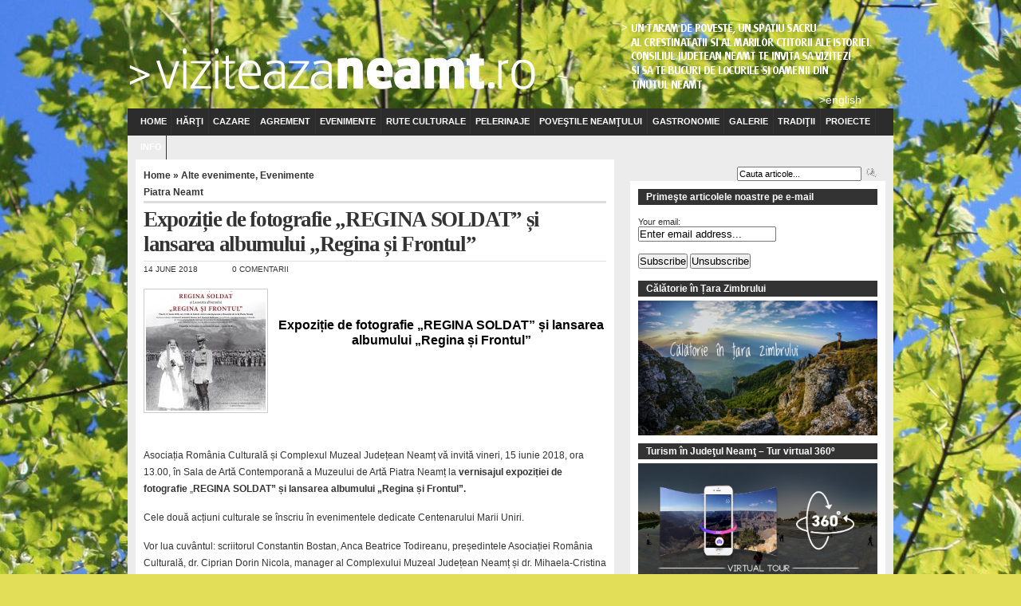

--- FILE ---
content_type: text/html; charset=UTF-8
request_url: https://www.viziteazaneamt.ro/2018/06/14/biblioteca-g-t-kirileanu-piatra-neamt-perioada-11-22-decembrie-2017-3-2-2-2-3-3-2-2-2-2-2-3-3-2-3-2-3-2-4-2-2-2/
body_size: 17521
content:
<!DOCTYPE html PUBLIC "-//W3C//DTD XHTML 1.0 Transitional//EN" "http://www.w3.org/TR/xhtml1/DTD/xhtml1-transitional.dtd">
<html xmlns="http://www.w3.org/1999/xhtml" lang="en-US">

<head profile="http://gmpg.org/xfn/11"><script  src="https://www.viziteazaneamt.ro/wp-content/cache/minify/ac64a.default.include.47484c.js"></script>

<meta http-equiv="Content-Type" content="text/html; charset=UTF-8" />

<meta name="description"
content="">

<meta name="keywords"
content="">
<title>Expoziție de fotografie „REGINA SOLDAT” și lansarea albumului „Regina și Frontul”</title>





<link rel="stylesheet" href="https://www.viziteazaneamt.ro/wp-content/themes/arthemia/style.css" type="text/css" media="screen" />

<style type="text/css" media="screen">
body {	font: 100% Arial, Helvetica;	background: url(https://www.viziteazaneamt.ro/wp-content/themes/arthemia/images/Neamt_Backgroun-13d-e2de58.jpg) no-repeat center top #e2de58;	color: #333;	}
</style>

<link rel="stylesheet" href="https://www.viziteazaneamt.ro/wp-content/themes/arthemia/example.css" type="text/css" media="screen" />
<link rel="alternate" type="application/rss+xml" title="RSS 2.0" href="https://www.viziteazaneamt.ro/feed/" />
<link rel="alternate" type="text/xml" title="RSS .92" href="https://www.viziteazaneamt.ro/feed/rss/" />
<link rel="alternate" type="application/atom+xml" title="Atom 0.3" href="https://www.viziteazaneamt.ro/feed/atom/" />

<link rel="pingback" href="https://www.viziteazaneamt.ro/xmlrpc.php" />


<link rel="icon" href="https://www.viziteazaneamt.ro/wp-content/themes/arthemia/images/favicon.ico" />
<link rel="shortcut icon" href="https://www.viziteazaneamt.ro/wp-content/themes/arthemia/images/favicon.ico" />

     <style>
        #wpadminbar #wp-admin-bar-vtrts_free_top_button .ab-icon:before {
            content: "\f185";
            color: #1DAE22;
            top: 3px;
        }
    </style>
    <meta name='robots' content='max-image-preview:large' />
	<style>img:is([sizes="auto" i], [sizes^="auto," i]) { contain-intrinsic-size: 3000px 1500px }</style>
	<link rel="alternate" type="application/rss+xml" title="Viziteaza Județul Neamț &raquo; Expoziție de fotografie „REGINA SOLDAT” și lansarea albumului „Regina și Frontul” Comments Feed" href="https://www.viziteazaneamt.ro/2018/06/14/biblioteca-g-t-kirileanu-piatra-neamt-perioada-11-22-decembrie-2017-3-2-2-2-3-3-2-2-2-2-2-3-3-2-3-2-3-2-4-2-2-2/feed/" />
<script type="text/javascript">
/* <![CDATA[ */
window._wpemojiSettings = {"baseUrl":"https:\/\/s.w.org\/images\/core\/emoji\/15.0.3\/72x72\/","ext":".png","svgUrl":"https:\/\/s.w.org\/images\/core\/emoji\/15.0.3\/svg\/","svgExt":".svg","source":{"concatemoji":"https:\/\/www.viziteazaneamt.ro\/wp-includes\/js\/wp-emoji-release.min.js?ver=6.7.2"}};
/*! This file is auto-generated */
!function(i,n){var o,s,e;function c(e){try{var t={supportTests:e,timestamp:(new Date).valueOf()};sessionStorage.setItem(o,JSON.stringify(t))}catch(e){}}function p(e,t,n){e.clearRect(0,0,e.canvas.width,e.canvas.height),e.fillText(t,0,0);var t=new Uint32Array(e.getImageData(0,0,e.canvas.width,e.canvas.height).data),r=(e.clearRect(0,0,e.canvas.width,e.canvas.height),e.fillText(n,0,0),new Uint32Array(e.getImageData(0,0,e.canvas.width,e.canvas.height).data));return t.every(function(e,t){return e===r[t]})}function u(e,t,n){switch(t){case"flag":return n(e,"\ud83c\udff3\ufe0f\u200d\u26a7\ufe0f","\ud83c\udff3\ufe0f\u200b\u26a7\ufe0f")?!1:!n(e,"\ud83c\uddfa\ud83c\uddf3","\ud83c\uddfa\u200b\ud83c\uddf3")&&!n(e,"\ud83c\udff4\udb40\udc67\udb40\udc62\udb40\udc65\udb40\udc6e\udb40\udc67\udb40\udc7f","\ud83c\udff4\u200b\udb40\udc67\u200b\udb40\udc62\u200b\udb40\udc65\u200b\udb40\udc6e\u200b\udb40\udc67\u200b\udb40\udc7f");case"emoji":return!n(e,"\ud83d\udc26\u200d\u2b1b","\ud83d\udc26\u200b\u2b1b")}return!1}function f(e,t,n){var r="undefined"!=typeof WorkerGlobalScope&&self instanceof WorkerGlobalScope?new OffscreenCanvas(300,150):i.createElement("canvas"),a=r.getContext("2d",{willReadFrequently:!0}),o=(a.textBaseline="top",a.font="600 32px Arial",{});return e.forEach(function(e){o[e]=t(a,e,n)}),o}function t(e){var t=i.createElement("script");t.src=e,t.defer=!0,i.head.appendChild(t)}"undefined"!=typeof Promise&&(o="wpEmojiSettingsSupports",s=["flag","emoji"],n.supports={everything:!0,everythingExceptFlag:!0},e=new Promise(function(e){i.addEventListener("DOMContentLoaded",e,{once:!0})}),new Promise(function(t){var n=function(){try{var e=JSON.parse(sessionStorage.getItem(o));if("object"==typeof e&&"number"==typeof e.timestamp&&(new Date).valueOf()<e.timestamp+604800&&"object"==typeof e.supportTests)return e.supportTests}catch(e){}return null}();if(!n){if("undefined"!=typeof Worker&&"undefined"!=typeof OffscreenCanvas&&"undefined"!=typeof URL&&URL.createObjectURL&&"undefined"!=typeof Blob)try{var e="postMessage("+f.toString()+"("+[JSON.stringify(s),u.toString(),p.toString()].join(",")+"));",r=new Blob([e],{type:"text/javascript"}),a=new Worker(URL.createObjectURL(r),{name:"wpTestEmojiSupports"});return void(a.onmessage=function(e){c(n=e.data),a.terminate(),t(n)})}catch(e){}c(n=f(s,u,p))}t(n)}).then(function(e){for(var t in e)n.supports[t]=e[t],n.supports.everything=n.supports.everything&&n.supports[t],"flag"!==t&&(n.supports.everythingExceptFlag=n.supports.everythingExceptFlag&&n.supports[t]);n.supports.everythingExceptFlag=n.supports.everythingExceptFlag&&!n.supports.flag,n.DOMReady=!1,n.readyCallback=function(){n.DOMReady=!0}}).then(function(){return e}).then(function(){var e;n.supports.everything||(n.readyCallback(),(e=n.source||{}).concatemoji?t(e.concatemoji):e.wpemoji&&e.twemoji&&(t(e.twemoji),t(e.wpemoji)))}))}((window,document),window._wpemojiSettings);
/* ]]> */
</script>
<style id='wp-emoji-styles-inline-css' type='text/css'>

	img.wp-smiley, img.emoji {
		display: inline !important;
		border: none !important;
		box-shadow: none !important;
		height: 1em !important;
		width: 1em !important;
		margin: 0 0.07em !important;
		vertical-align: -0.1em !important;
		background: none !important;
		padding: 0 !important;
	}
</style>
<link rel='stylesheet' id='wp-block-library-css' href='https://www.viziteazaneamt.ro/wp-includes/css/dist/block-library/style.min.css?ver=6.7.2' type='text/css' media='all' />
<style id='classic-theme-styles-inline-css' type='text/css'>
/*! This file is auto-generated */
.wp-block-button__link{color:#fff;background-color:#32373c;border-radius:9999px;box-shadow:none;text-decoration:none;padding:calc(.667em + 2px) calc(1.333em + 2px);font-size:1.125em}.wp-block-file__button{background:#32373c;color:#fff;text-decoration:none}
</style>
<style id='global-styles-inline-css' type='text/css'>
:root{--wp--preset--aspect-ratio--square: 1;--wp--preset--aspect-ratio--4-3: 4/3;--wp--preset--aspect-ratio--3-4: 3/4;--wp--preset--aspect-ratio--3-2: 3/2;--wp--preset--aspect-ratio--2-3: 2/3;--wp--preset--aspect-ratio--16-9: 16/9;--wp--preset--aspect-ratio--9-16: 9/16;--wp--preset--color--black: #000000;--wp--preset--color--cyan-bluish-gray: #abb8c3;--wp--preset--color--white: #ffffff;--wp--preset--color--pale-pink: #f78da7;--wp--preset--color--vivid-red: #cf2e2e;--wp--preset--color--luminous-vivid-orange: #ff6900;--wp--preset--color--luminous-vivid-amber: #fcb900;--wp--preset--color--light-green-cyan: #7bdcb5;--wp--preset--color--vivid-green-cyan: #00d084;--wp--preset--color--pale-cyan-blue: #8ed1fc;--wp--preset--color--vivid-cyan-blue: #0693e3;--wp--preset--color--vivid-purple: #9b51e0;--wp--preset--gradient--vivid-cyan-blue-to-vivid-purple: linear-gradient(135deg,rgba(6,147,227,1) 0%,rgb(155,81,224) 100%);--wp--preset--gradient--light-green-cyan-to-vivid-green-cyan: linear-gradient(135deg,rgb(122,220,180) 0%,rgb(0,208,130) 100%);--wp--preset--gradient--luminous-vivid-amber-to-luminous-vivid-orange: linear-gradient(135deg,rgba(252,185,0,1) 0%,rgba(255,105,0,1) 100%);--wp--preset--gradient--luminous-vivid-orange-to-vivid-red: linear-gradient(135deg,rgba(255,105,0,1) 0%,rgb(207,46,46) 100%);--wp--preset--gradient--very-light-gray-to-cyan-bluish-gray: linear-gradient(135deg,rgb(238,238,238) 0%,rgb(169,184,195) 100%);--wp--preset--gradient--cool-to-warm-spectrum: linear-gradient(135deg,rgb(74,234,220) 0%,rgb(151,120,209) 20%,rgb(207,42,186) 40%,rgb(238,44,130) 60%,rgb(251,105,98) 80%,rgb(254,248,76) 100%);--wp--preset--gradient--blush-light-purple: linear-gradient(135deg,rgb(255,206,236) 0%,rgb(152,150,240) 100%);--wp--preset--gradient--blush-bordeaux: linear-gradient(135deg,rgb(254,205,165) 0%,rgb(254,45,45) 50%,rgb(107,0,62) 100%);--wp--preset--gradient--luminous-dusk: linear-gradient(135deg,rgb(255,203,112) 0%,rgb(199,81,192) 50%,rgb(65,88,208) 100%);--wp--preset--gradient--pale-ocean: linear-gradient(135deg,rgb(255,245,203) 0%,rgb(182,227,212) 50%,rgb(51,167,181) 100%);--wp--preset--gradient--electric-grass: linear-gradient(135deg,rgb(202,248,128) 0%,rgb(113,206,126) 100%);--wp--preset--gradient--midnight: linear-gradient(135deg,rgb(2,3,129) 0%,rgb(40,116,252) 100%);--wp--preset--font-size--small: 13px;--wp--preset--font-size--medium: 20px;--wp--preset--font-size--large: 36px;--wp--preset--font-size--x-large: 42px;--wp--preset--spacing--20: 0.44rem;--wp--preset--spacing--30: 0.67rem;--wp--preset--spacing--40: 1rem;--wp--preset--spacing--50: 1.5rem;--wp--preset--spacing--60: 2.25rem;--wp--preset--spacing--70: 3.38rem;--wp--preset--spacing--80: 5.06rem;--wp--preset--shadow--natural: 6px 6px 9px rgba(0, 0, 0, 0.2);--wp--preset--shadow--deep: 12px 12px 50px rgba(0, 0, 0, 0.4);--wp--preset--shadow--sharp: 6px 6px 0px rgba(0, 0, 0, 0.2);--wp--preset--shadow--outlined: 6px 6px 0px -3px rgba(255, 255, 255, 1), 6px 6px rgba(0, 0, 0, 1);--wp--preset--shadow--crisp: 6px 6px 0px rgba(0, 0, 0, 1);}:where(.is-layout-flex){gap: 0.5em;}:where(.is-layout-grid){gap: 0.5em;}body .is-layout-flex{display: flex;}.is-layout-flex{flex-wrap: wrap;align-items: center;}.is-layout-flex > :is(*, div){margin: 0;}body .is-layout-grid{display: grid;}.is-layout-grid > :is(*, div){margin: 0;}:where(.wp-block-columns.is-layout-flex){gap: 2em;}:where(.wp-block-columns.is-layout-grid){gap: 2em;}:where(.wp-block-post-template.is-layout-flex){gap: 1.25em;}:where(.wp-block-post-template.is-layout-grid){gap: 1.25em;}.has-black-color{color: var(--wp--preset--color--black) !important;}.has-cyan-bluish-gray-color{color: var(--wp--preset--color--cyan-bluish-gray) !important;}.has-white-color{color: var(--wp--preset--color--white) !important;}.has-pale-pink-color{color: var(--wp--preset--color--pale-pink) !important;}.has-vivid-red-color{color: var(--wp--preset--color--vivid-red) !important;}.has-luminous-vivid-orange-color{color: var(--wp--preset--color--luminous-vivid-orange) !important;}.has-luminous-vivid-amber-color{color: var(--wp--preset--color--luminous-vivid-amber) !important;}.has-light-green-cyan-color{color: var(--wp--preset--color--light-green-cyan) !important;}.has-vivid-green-cyan-color{color: var(--wp--preset--color--vivid-green-cyan) !important;}.has-pale-cyan-blue-color{color: var(--wp--preset--color--pale-cyan-blue) !important;}.has-vivid-cyan-blue-color{color: var(--wp--preset--color--vivid-cyan-blue) !important;}.has-vivid-purple-color{color: var(--wp--preset--color--vivid-purple) !important;}.has-black-background-color{background-color: var(--wp--preset--color--black) !important;}.has-cyan-bluish-gray-background-color{background-color: var(--wp--preset--color--cyan-bluish-gray) !important;}.has-white-background-color{background-color: var(--wp--preset--color--white) !important;}.has-pale-pink-background-color{background-color: var(--wp--preset--color--pale-pink) !important;}.has-vivid-red-background-color{background-color: var(--wp--preset--color--vivid-red) !important;}.has-luminous-vivid-orange-background-color{background-color: var(--wp--preset--color--luminous-vivid-orange) !important;}.has-luminous-vivid-amber-background-color{background-color: var(--wp--preset--color--luminous-vivid-amber) !important;}.has-light-green-cyan-background-color{background-color: var(--wp--preset--color--light-green-cyan) !important;}.has-vivid-green-cyan-background-color{background-color: var(--wp--preset--color--vivid-green-cyan) !important;}.has-pale-cyan-blue-background-color{background-color: var(--wp--preset--color--pale-cyan-blue) !important;}.has-vivid-cyan-blue-background-color{background-color: var(--wp--preset--color--vivid-cyan-blue) !important;}.has-vivid-purple-background-color{background-color: var(--wp--preset--color--vivid-purple) !important;}.has-black-border-color{border-color: var(--wp--preset--color--black) !important;}.has-cyan-bluish-gray-border-color{border-color: var(--wp--preset--color--cyan-bluish-gray) !important;}.has-white-border-color{border-color: var(--wp--preset--color--white) !important;}.has-pale-pink-border-color{border-color: var(--wp--preset--color--pale-pink) !important;}.has-vivid-red-border-color{border-color: var(--wp--preset--color--vivid-red) !important;}.has-luminous-vivid-orange-border-color{border-color: var(--wp--preset--color--luminous-vivid-orange) !important;}.has-luminous-vivid-amber-border-color{border-color: var(--wp--preset--color--luminous-vivid-amber) !important;}.has-light-green-cyan-border-color{border-color: var(--wp--preset--color--light-green-cyan) !important;}.has-vivid-green-cyan-border-color{border-color: var(--wp--preset--color--vivid-green-cyan) !important;}.has-pale-cyan-blue-border-color{border-color: var(--wp--preset--color--pale-cyan-blue) !important;}.has-vivid-cyan-blue-border-color{border-color: var(--wp--preset--color--vivid-cyan-blue) !important;}.has-vivid-purple-border-color{border-color: var(--wp--preset--color--vivid-purple) !important;}.has-vivid-cyan-blue-to-vivid-purple-gradient-background{background: var(--wp--preset--gradient--vivid-cyan-blue-to-vivid-purple) !important;}.has-light-green-cyan-to-vivid-green-cyan-gradient-background{background: var(--wp--preset--gradient--light-green-cyan-to-vivid-green-cyan) !important;}.has-luminous-vivid-amber-to-luminous-vivid-orange-gradient-background{background: var(--wp--preset--gradient--luminous-vivid-amber-to-luminous-vivid-orange) !important;}.has-luminous-vivid-orange-to-vivid-red-gradient-background{background: var(--wp--preset--gradient--luminous-vivid-orange-to-vivid-red) !important;}.has-very-light-gray-to-cyan-bluish-gray-gradient-background{background: var(--wp--preset--gradient--very-light-gray-to-cyan-bluish-gray) !important;}.has-cool-to-warm-spectrum-gradient-background{background: var(--wp--preset--gradient--cool-to-warm-spectrum) !important;}.has-blush-light-purple-gradient-background{background: var(--wp--preset--gradient--blush-light-purple) !important;}.has-blush-bordeaux-gradient-background{background: var(--wp--preset--gradient--blush-bordeaux) !important;}.has-luminous-dusk-gradient-background{background: var(--wp--preset--gradient--luminous-dusk) !important;}.has-pale-ocean-gradient-background{background: var(--wp--preset--gradient--pale-ocean) !important;}.has-electric-grass-gradient-background{background: var(--wp--preset--gradient--electric-grass) !important;}.has-midnight-gradient-background{background: var(--wp--preset--gradient--midnight) !important;}.has-small-font-size{font-size: var(--wp--preset--font-size--small) !important;}.has-medium-font-size{font-size: var(--wp--preset--font-size--medium) !important;}.has-large-font-size{font-size: var(--wp--preset--font-size--large) !important;}.has-x-large-font-size{font-size: var(--wp--preset--font-size--x-large) !important;}
:where(.wp-block-post-template.is-layout-flex){gap: 1.25em;}:where(.wp-block-post-template.is-layout-grid){gap: 1.25em;}
:where(.wp-block-columns.is-layout-flex){gap: 2em;}:where(.wp-block-columns.is-layout-grid){gap: 2em;}
:root :where(.wp-block-pullquote){font-size: 1.5em;line-height: 1.6;}
</style>
<style id='akismet-widget-style-inline-css' type='text/css'>

			.a-stats {
				--akismet-color-mid-green: #357b49;
				--akismet-color-white: #fff;
				--akismet-color-light-grey: #f6f7f7;

				max-width: 350px;
				width: auto;
			}

			.a-stats * {
				all: unset;
				box-sizing: border-box;
			}

			.a-stats strong {
				font-weight: 600;
			}

			.a-stats a.a-stats__link,
			.a-stats a.a-stats__link:visited,
			.a-stats a.a-stats__link:active {
				background: var(--akismet-color-mid-green);
				border: none;
				box-shadow: none;
				border-radius: 8px;
				color: var(--akismet-color-white);
				cursor: pointer;
				display: block;
				font-family: -apple-system, BlinkMacSystemFont, 'Segoe UI', 'Roboto', 'Oxygen-Sans', 'Ubuntu', 'Cantarell', 'Helvetica Neue', sans-serif;
				font-weight: 500;
				padding: 12px;
				text-align: center;
				text-decoration: none;
				transition: all 0.2s ease;
			}

			/* Extra specificity to deal with TwentyTwentyOne focus style */
			.widget .a-stats a.a-stats__link:focus {
				background: var(--akismet-color-mid-green);
				color: var(--akismet-color-white);
				text-decoration: none;
			}

			.a-stats a.a-stats__link:hover {
				filter: brightness(110%);
				box-shadow: 0 4px 12px rgba(0, 0, 0, 0.06), 0 0 2px rgba(0, 0, 0, 0.16);
			}

			.a-stats .count {
				color: var(--akismet-color-white);
				display: block;
				font-size: 1.5em;
				line-height: 1.4;
				padding: 0 13px;
				white-space: nowrap;
			}
		
</style>
<script type="text/javascript" src="https://ajax.googleapis.com/ajax/libs/prototype/1.7.1.0/prototype.js?ver=1.7.1" id="prototype-js"></script>
<script type="text/javascript" src="https://ajax.googleapis.com/ajax/libs/scriptaculous/1.9.0/scriptaculous.js?ver=1.9.0" id="scriptaculous-root-js"></script>
<script type="text/javascript" src="https://ajax.googleapis.com/ajax/libs/scriptaculous/1.9.0/effects.js?ver=1.9.0" id="scriptaculous-effects-js"></script>
<script type="text/javascript" src="https://www.viziteazaneamt.ro/wp-content/plugins/lightbox-2/lightbox.js?ver=1.8" id="lightbox-js"></script>
<script type="text/javascript" id="ahc_front_js-js-extra">
/* <![CDATA[ */
var ahc_ajax_front = {"ajax_url":"https:\/\/www.viziteazaneamt.ro\/wp-admin\/admin-ajax.php","page_id":"17264","page_title":"Expozi\u021bie de fotografie \u201eREGINA SOLDAT\u201d \u0219i lansarea albumului \u201eRegina \u0219i Frontul\u201d","post_type":"post"};
/* ]]> */
</script>
<script type="text/javascript" src="https://www.viziteazaneamt.ro/wp-content/plugins/visitors-traffic-real-time-statistics/js/front.js?ver=6.7.2" id="ahc_front_js-js"></script>
<link rel="https://api.w.org/" href="https://www.viziteazaneamt.ro/wp-json/" /><link rel="alternate" title="JSON" type="application/json" href="https://www.viziteazaneamt.ro/wp-json/wp/v2/posts/17264" /><link rel="EditURI" type="application/rsd+xml" title="RSD" href="https://www.viziteazaneamt.ro/xmlrpc.php?rsd" />
<link rel="canonical" href="https://www.viziteazaneamt.ro/2018/06/14/biblioteca-g-t-kirileanu-piatra-neamt-perioada-11-22-decembrie-2017-3-2-2-2-3-3-2-2-2-2-2-3-3-2-3-2-3-2-4-2-2-2/" />
<link rel='shortlink' href='https://www.viziteazaneamt.ro/?p=17264' />
<link rel="alternate" title="oEmbed (JSON)" type="application/json+oembed" href="https://www.viziteazaneamt.ro/wp-json/oembed/1.0/embed?url=https%3A%2F%2Fwww.viziteazaneamt.ro%2F2018%2F06%2F14%2Fbiblioteca-g-t-kirileanu-piatra-neamt-perioada-11-22-decembrie-2017-3-2-2-2-3-3-2-2-2-2-2-3-3-2-3-2-3-2-4-2-2-2%2F" />
<link rel="alternate" title="oEmbed (XML)" type="text/xml+oembed" href="https://www.viziteazaneamt.ro/wp-json/oembed/1.0/embed?url=https%3A%2F%2Fwww.viziteazaneamt.ro%2F2018%2F06%2F14%2Fbiblioteca-g-t-kirileanu-piatra-neamt-perioada-11-22-decembrie-2017-3-2-2-2-3-3-2-2-2-2-2-3-3-2-3-2-3-2-4-2-2-2%2F&#038;format=xml" />

	<!-- begin lightbox scripts -->
	<script type="text/javascript">
    //<![CDATA[
    document.write('<link rel="stylesheet" href="https://www.viziteazaneamt.ro/wp-content/plugins/lightbox-2/Themes/Dark Grey/lightbox.css" type="text/css" media="screen" />');
    //]]>
    </script>
	<!-- end lightbox scripts -->
 
 
 <!-- Google tag (gtag.js) -->
<script async src="https://www.googletagmanager.com/gtag/js?id=G-QXWGLMHF8P"></script>
<script>
  window.dataLayer = window.dataLayer || [];
  function gtag(){dataLayer.push(arguments);}
  gtag('js', new Date());

  gtag('config', 'G-QXWGLMHF8P');
</script>

</head>
<body data-rsssl=1>

<div id="head" class="clearfloat">

<div class="clearfloat">
	<div id="logo" class="left">
<!--	<a href="https://www.viziteazaneamt.ro/"><img src="https://www.viziteazaneamt.ro/wp-content/themes/arthemia/images/logo.png" width="177px" height="39px" alt="" /></a> -->
	<div id="tagline"></div>
<div id="logo" class="left"><!-- &nbsp;&nbsp;&nbsp;&nbsp;<a href="http://www.visitneamt.com">ENGLISH Version</a> --></div>
	</div>

	<div class="right">
<!-- <img src="https://www.viziteazaneamt.ro/wp-content/themes/arthemia/images/banners/wide.jpg" alt="" width="468px" height="60px"  /> -->

	</div>


</div>
<div style="display: block; text-align: right; padding-right: 40px; padding-top: 97px; font-size: 14px;">
<a href="http://www.visitneamt.com" style="color: #fff; text-decoration: none;">>english</a>
</div>
<div id="navbar" class="clearfloat">

<ul id="page-bar" class="left clearfloat">

<li><a href="https://www.viziteazaneamt.ro/">Home</a></li>

<li class="page_item page-item-2 page_item_has_children"><a href="https://www.viziteazaneamt.ro/harta-turistica-neamt/">Hărţi</a>
<ul class='children'>
	<li class="page_item page-item-25687"><a href="https://www.viziteazaneamt.ro/harta-turistica-neamt/harta-turistica-judetul-neamt/">Harta turistică a Judeţului Neamţ</a></li>
	<li class="page_item page-item-9344"><a href="https://www.viziteazaneamt.ro/harta-turistica-neamt/harti-parcul-national-ceahlau/">Harta Parcului Naţional Ceahlău</a></li>
	<li class="page_item page-item-945"><a href="https://www.viziteazaneamt.ro/harta-turistica-neamt/harti-parcul-vanatori/">Hărţi din Parcul Natural Vânători-Neamț</a></li>
	<li class="page_item page-item-1306"><a href="https://www.viziteazaneamt.ro/harta-turistica-neamt/harti-circuite-turistice/">Hărţi Circuite Turistice</a></li>
	<li class="page_item page-item-998"><a href="https://www.viziteazaneamt.ro/harta-turistica-neamt/harta-manastirilor/">Harta Mănăstirilor</a></li>
	<li class="page_item page-item-995"><a href="https://www.viziteazaneamt.ro/harta-turistica-neamt/hartile-muzeelor/">Hărţile Muzeelor</a></li>
</ul>
</li>
<li class="page_item page-item-6 page_item_has_children"><a href="https://www.viziteazaneamt.ro/cazare-neamt/">Cazare</a>
<ul class='children'>
	<li class="page_item page-item-28"><a href="https://www.viziteazaneamt.ro/cazare-neamt/cazare-zona-piatra-neamt/">Cazare în zona Piatra Neamţ</a></li>
	<li class="page_item page-item-23513"><a href="https://www.viziteazaneamt.ro/cazare-neamt/cazare-zona-bicaz-ceahlau/">Cazare în zona Bicaz – Ceahlău</a></li>
	<li class="page_item page-item-23514"><a href="https://www.viziteazaneamt.ro/cazare-neamt/cazare-zona-bicaz-lacul-rosu/">Cazare în zona Bicaz – Lacul Roşu</a></li>
	<li class="page_item page-item-23515"><a href="https://www.viziteazaneamt.ro/cazare-neamt/cazare-zona-bicaz-brosteni/">Cazare în zona Bicaz – Broşteni</a></li>
	<li class="page_item page-item-24"><a href="https://www.viziteazaneamt.ro/cazare-neamt/cazare-zona-targu-neamt/">Cazare în zona Târgu-Neamţ</a></li>
	<li class="page_item page-item-26"><a href="https://www.viziteazaneamt.ro/cazare-neamt/cazare-zona-roman/">Cazare în zona Roman</a></li>
	<li class="page_item page-item-23567"><a href="https://www.viziteazaneamt.ro/cazare-neamt/cazare-zona-savinesti/">Cazare în zona Săvineşti</a></li>
	<li class="page_item page-item-658"><a href="https://www.viziteazaneamt.ro/cazare-neamt/cazare-la-manastiri/">Cazare la Mănăstiri</a></li>
</ul>
</li>
<li class="page_item page-item-26803 page_item_has_children"><a href="https://www.viziteazaneamt.ro/agrement/">Agrement</a>
<ul class='children'>
	<li class="page_item page-item-26788"><a href="https://www.viziteazaneamt.ro/agrement/statiuni-turistice-in-judetul-neamt/">Stațiuni turistice în județul Neamţ</a></li>
	<li class="page_item page-item-26798"><a href="https://www.viziteazaneamt.ro/agrement/drumetii-trekking/">Drumeții / trekking</a></li>
	<li class="page_item page-item-26826"><a href="https://www.viziteazaneamt.ro/agrement/sporturi-pe-apa/">Sporturi pe apă</a></li>
	<li class="page_item page-item-26800"><a href="https://www.viziteazaneamt.ro/agrement/escalada/">Escaladă</a></li>
	<li class="page_item page-item-26805"><a href="https://www.viziteazaneamt.ro/agrement/via-ferrata/">Via Ferrata</a></li>
	<li class="page_item page-item-26804"><a href="https://www.viziteazaneamt.ro/agrement/sporturi-aero/">Sporturi aero</a></li>
	<li class="page_item page-item-26799"><a href="https://www.viziteazaneamt.ro/agrement/bizon-safari/">Bizon safari</a></li>
	<li class="page_item page-item-26801"><a href="https://www.viziteazaneamt.ro/agrement/echitatie/">Echitație</a></li>
	<li class="page_item page-item-26802"><a href="https://www.viziteazaneamt.ro/agrement/tabere/">Tabere</a></li>
	<li class="page_item page-item-26816"><a href="https://www.viziteazaneamt.ro/agrement/parcuri-de-agrement/">Parcuri de agrement</a></li>
	<li class="page_item page-item-26815"><a href="https://www.viziteazaneamt.ro/agrement/sporturi-de-iarna/">Sporturi de iarnă</a></li>
	<li class="page_item page-item-26819"><a href="https://www.viziteazaneamt.ro/agrement/ciclism/">Ciclism, Off Road / ATV</a></li>
	<li class="page_item page-item-28334"><a href="https://www.viziteazaneamt.ro/agrement/stane-turistice/">Stâne turistice</a></li>
</ul>
</li>
<li class="page_item page-item-8 page_item_has_children"><a href="https://www.viziteazaneamt.ro/evenimente-2/">Evenimente</a>
<ul class='children'>
	<li class="page_item page-item-26990"><a href="https://www.viziteazaneamt.ro/evenimente-2/evenimente-2/">Evenimente anuale din Neamț</a></li>
	<li class="page_item page-item-1153"><a href="https://www.viziteazaneamt.ro/category/featured/">Alte evenimente</a></li>
	<li class="page_item page-item-5115"><a href="https://www.viziteazaneamt.ro/category/festivale-targuri/">Promovare turistică</a></li>
	<li class="page_item page-item-4784"><a href="https://www.viziteazaneamt.ro/evenimente-2/impresii-despre-congresul-european-de-turism-rural-de-la-piatra-neamt/">Impresii de călătorie</a></li>
</ul>
</li>
<li class="page_item page-item-24845 page_item_has_children"><a href="https://www.viziteazaneamt.ro/rute-culturale/">Rute culturale</a>
<ul class='children'>
	<li class="page_item page-item-25329"><a href="https://www.viziteazaneamt.ro/rute-culturale/ruta-bisericilor-vechi-de-lemn-din-judetul-neamt/">Ruta bisericilor vechi de lemn din județul Neamț</a></li>
	<li class="page_item page-item-27307"><a href="https://www.viziteazaneamt.ro/rute-culturale/lada-de-zestre-a-judetul-neamt-arta-lemnului/">Lada de zestre a judeţul Neamţ. Arta lemnului</a></li>
	<li class="page_item page-item-25322"><a href="https://www.viziteazaneamt.ro/rute-culturale/marturii-stefaniene-in-judetul-neamt/">Mărturii Ștefaniene în județul Neamț</a></li>
	<li class="page_item page-item-25326"><a href="https://www.viziteazaneamt.ro/rute-culturale/case-memoriale-din-judetul-neamt/">Case memoriale din județul Neamț &#8211; Repere ale literaturii nemțene</a></li>
	<li class="page_item page-item-25327"><a href="https://www.viziteazaneamt.ro/rute-culturale/colectii-etnografice-nemtene/">Redescoperind tradiții locale. Colecții etnografice nemțene</a></li>
	<li class="page_item page-item-25328"><a href="https://www.viziteazaneamt.ro/rute-culturale/asezaminte-crestine-in-judetul-neamt/">Așezăminte creștine în județul Neamț</a></li>
	<li class="page_item page-item-25330"><a href="https://www.viziteazaneamt.ro/rute-culturale/ruta-icoanelor-facatoare-de-minuni/">Ruta icoanelor făcătoare de minuni</a></li>
	<li class="page_item page-item-27744"><a href="https://www.viziteazaneamt.ro/rute-culturale/ruta-destinatiilor-eden-din-romania/">Ruta Destinațiilor de Excelență EDEN din România</a></li>
</ul>
</li>
<li class="page_item page-item-30832 page_item_has_children"><a href="https://www.viziteazaneamt.ro/pelerinaje-la-neamt/">Pelerinaje</a>
<ul class='children'>
	<li class="page_item page-item-30833"><a href="https://www.viziteazaneamt.ro/pelerinaje-la-neamt/camino-de-romania-judetul-neamt/">CAMINO DE ROMÂNIA – JUDEȚUL NEAMȚ</a></li>
	<li class="page_item page-item-30838"><a href="https://www.viziteazaneamt.ro/pelerinaje-la-neamt/via-mariae-judetul-neamt/">VIA MARIAE – JUDEȚUL NEAMȚ</a></li>
</ul>
</li>
<li class="page_item page-item-26792 page_item_has_children"><a href="https://www.viziteazaneamt.ro/povestile-neamtului/">Poveştile Neamţului</a>
<ul class='children'>
	<li class="page_item page-item-26830"><a href="https://www.viziteazaneamt.ro/povestile-neamtului/legendele-ceahlaului/">Legendele Ceahlăului</a></li>
	<li class="page_item page-item-26829"><a href="https://www.viziteazaneamt.ro/povestile-neamtului/legendele-cetatii-neamt/">Legendele Cetății Neamț</a></li>
	<li class="page_item page-item-26828"><a href="https://www.viziteazaneamt.ro/povestile-neamtului/legendele-comunei-hangu/">Legendele comunei Hangu</a></li>
	<li class="page_item page-item-26834"><a href="https://www.viziteazaneamt.ro/povestile-neamtului/hanu-ancutei/">Hanu Ancuței</a></li>
	<li class="page_item page-item-26836"><a href="https://www.viziteazaneamt.ro/povestile-neamtului/valea-bistritei/">Valea Bistriței</a></li>
</ul>
</li>
<li class="page_item page-item-26790 page_item_has_children"><a href="https://www.viziteazaneamt.ro/gastronomie/">Gastronomie</a>
<ul class='children'>
	<li class="page_item page-item-33508"><a href="https://www.viziteazaneamt.ro/gastronomie/neamtul-in-bucate-romania-atractiva/">Neamțul în Bucate – România Atractivă</a></li>
	<li class="page_item page-item-26794"><a href="https://www.viziteazaneamt.ro/gastronomie/ghid-gastronomic-traditional/">Ghid gastronomic tradiţional</a></li>
	<li class="page_item page-item-33509"><a href="https://www.viziteazaneamt.ro/gastronomie/cluster-produs-in-neamt/">Cluster „Produs în Neamț”</a></li>
	<li class="page_item page-item-26796"><a href="https://www.viziteazaneamt.ro/gastronomie/producatori-locali-neamt/">Producători locali</a></li>
	<li class="page_item page-item-33595"><a href="https://www.viziteazaneamt.ro/gastronomie/puncte-gastronomice-locale/">Puncte Gastronomice Locale (PGL)</a></li>
	<li class="page_item page-item-33596"><a href="https://www.viziteazaneamt.ro/gastronomie/grupuri-de-actiune-locala/">Grupuri de Acțiune Locală (GAL-uri) din Neamț</a></li>
</ul>
</li>
<li class="page_item page-item-12 page_item_has_children"><a href="https://www.viziteazaneamt.ro/galerie-media/">Galerie</a>
<ul class='children'>
	<li class="page_item page-item-35"><a href="https://www.viziteazaneamt.ro/galerie-media/galerie-foto-neamt/">Foto Obiective Turistice</a></li>
	<li class="page_item page-item-1066"><a href="https://www.viziteazaneamt.ro/galerie-media/foto-trasee-montane/">Foto Trasee Montane</a></li>
	<li class="page_item page-item-4780"><a href="https://www.viziteazaneamt.ro/galerie-media/foto-tematice-ii/">Foto Tematice II</a></li>
	<li class="page_item page-item-1068"><a href="https://www.viziteazaneamt.ro/galerie-media/foto-tematice/">Foto Tematice</a></li>
	<li class="page_item page-item-3675"><a href="https://www.viziteazaneamt.ro/galerie-media/foto-3d/">Foto 3D</a></li>
	<li class="page_item page-item-37"><a href="https://www.viziteazaneamt.ro/galerie-media/galerie-filme-neamt/">Filme Obiective Turistice</a></li>
	<li class="page_item page-item-1062"><a href="https://www.viziteazaneamt.ro/galerie-media/filme-trasee-montane/">Filme Trasee Montane</a></li>
	<li class="page_item page-item-1064"><a href="https://www.viziteazaneamt.ro/galerie-media/filme-tematice/">Filme Tematice</a></li>
	<li class="page_item page-item-5526"><a href="https://www.viziteazaneamt.ro/galerie-media/filme-tematice-ii/">Filme Tematice II</a></li>
</ul>
</li>
<li class="page_item page-item-26823 page_item_has_children"><a href="https://www.viziteazaneamt.ro/traditii/">Tradiţii</a>
<ul class='children'>
	<li class="page_item page-item-29617"><a href="https://www.viziteazaneamt.ro/traditii/date-contact-mesteri-populari-neamt/">Date de contact ale meşterilor populari şi asociaţiilor meşteşugăreşti din Neamţ</a></li>
	<li class="page_item page-item-28269"><a href="https://www.viziteazaneamt.ro/traditii/mestesuguri-din-neamt/">Meșteșuguri</a></li>
	<li class="page_item page-item-26841"><a href="https://www.viziteazaneamt.ro/traditii/mesteri-populari-si-muzee-etnografice-neamt/">Meşteri populari și muzee etnografice</a></li>
	<li class="page_item page-item-26843"><a href="https://www.viziteazaneamt.ro/traditii/obiceiuri-de-iarna-din-neamt/">Obiceiuri de iarnă</a></li>
	<li class="page_item page-item-26842"><a href="https://www.viziteazaneamt.ro/traditii/ansambluri-folclorice-din-neamt/">Ansambluri folclorice din județul Neamț</a></li>
	<li class="page_item page-item-26838"><a href="https://www.viziteazaneamt.ro/traditii/port-popular-din-neamt/">Port popular</a></li>
	<li class="page_item page-item-29849"><a href="https://www.viziteazaneamt.ro/traditii/arta-lemnului-in-judetul-neamt/">Arta lemnului în judeţul Neamţ</a></li>
	<li class="page_item page-item-26844"><a href="https://www.viziteazaneamt.ro/traditii/arhitectura-traditionala-neamt/">Arhitectură tradițională</a></li>
	<li class="page_item page-item-29848"><a href="https://www.viziteazaneamt.ro/traditii/biserici-vechi-de-lemn-din-judetul-neamt/">Biserici vechi de lemn din județul Neamț</a></li>
</ul>
</li>
<li class="page_item page-item-3311 page_item_has_children"><a href="https://www.viziteazaneamt.ro/proiecte/">Proiecte</a>
<ul class='children'>
	<li class="page_item page-item-5109"><a href="https://www.viziteazaneamt.ro/proiecte/proiecte-turistice/">Proiecte turistice</a></li>
	<li class="page_item page-item-46"><a href="https://www.viziteazaneamt.ro/proiecte/proiecte-finantate-in-cadrul-por-2014-2020/">Proiecte finanţate în cadrul Programului Operaţional Regional 2014-2020</a></li>
	<li class="page_item page-item-49"><a href="https://www.viziteazaneamt.ro/proiecte/proiecte-anterioare/">Proiecte anterioare</a></li>
	<li class="page_item page-item-10"><a href="https://www.viziteazaneamt.ro/proiecte/strategii/">Strategii</a></li>
	<li class="page_item page-item-26901"><a href="https://www.viziteazaneamt.ro/proiecte/strategii-2/">MASTER PLANUL DE TURISM AL JUDEȚULUI NEAMȚ 2020-2030</a></li>
	<li class="page_item page-item-1708"><a href="https://www.viziteazaneamt.ro/proiecte/ghidul-investitorului-in-judetul-neamt/">Ghidul investitorului în județul Neamț</a></li>
</ul>
</li>
<li class="page_item page-item-3309 page_item_has_children"><a href="https://www.viziteazaneamt.ro/info/">Info</a>
<ul class='children'>
	<li class="page_item page-item-893"><a href="https://www.viziteazaneamt.ro/info/program-de-vizitare-obiective-turistice/">Program de vizitare obiective turistice</a></li>
	<li class="page_item page-item-22622"><a href="https://www.viziteazaneamt.ro/info/taxe-de-intrare-la-obiectivele-turistice/">Taxe de intrare la obiectivele turistice de pe teritoriul judeţului Neamţ</a></li>
	<li class="page_item page-item-11340"><a href="https://www.viziteazaneamt.ro/info/program-centre-de-informare-si-promovare-turistica-din-judetul-neamt/">Program Centre de informare turistică şi Centre de vizitare a parcurilor naţionale</a></li>
	<li class="page_item page-item-29831"><a href="https://www.viziteazaneamt.ro/info/ghizi-de-turism-din-neamt/">Ghizi de turism din judeţul Neamţ</a></li>
	<li class="page_item page-item-14"><a href="https://www.viziteazaneamt.ro/info/link-uri/">Link-uri de interes</a></li>
	<li class="page_item page-item-16"><a href="https://www.viziteazaneamt.ro/info/opinia-ta/">Opinia ta</a></li>
	<li class="page_item page-item-1137"><a href="https://www.viziteazaneamt.ro/info/vremea/">Vremea</a></li>
	<li class="page_item page-item-1750"><a href="https://www.viziteazaneamt.ro/info/vremea-in-piatra-neamt/">Vremea în Piatra Neamţ</a></li>
	<li class="page_item page-item-1752"><a href="https://www.viziteazaneamt.ro/info/vremea-in-ceahlau/">Vremea în Ceahlău</a></li>
	<li class="page_item page-item-1007"><a href="https://www.viziteazaneamt.ro/info/site-banners/">Site Banners</a></li>
</ul>
</li>

</ul>

<form method="get" id="searchform" class="left" action="https://www.viziteazaneamt.ro/">
<div>
<input type="text" value="Cauta articole..." value="" name="s" id="s" onfocus="this.value=''" title="Scrie termenul care il cauti." /><input type="image" src="https://www.viziteazaneamt.ro/wp-content/themes/arthemia/images/magnify.gif" id="searchsubmit" />

</div>
</form>
</div>

</div>

<div id="page" class="clearfloat">
	<div id="content">
	
	
	<div class="post" id="post-17264">
	
	<span class="breadcrumbs"><a href="https://www.viziteazaneamt.ro/">Home</a> &raquo; <a href="https://www.viziteazaneamt.ro/category/evenimente/featured/" rel="category tag">Alte evenimente</a>, <a href="https://www.viziteazaneamt.ro/category/evenimente/" rel="category tag">Evenimente</a></span>
<br><span class="breadcrumbs"> <a href="https://www.viziteazaneamt.ro/tag/piatra-neamt/" rel="tag">Piatra Neamt</a></span>
	<h2 class="title">Expoziție de fotografie „REGINA SOLDAT” și lansarea albumului „Regina și Frontul”</h2>
	
	<div id="stats">
<span>14 June 2018</span>
<span></span>
<span>0 Comentarii</span></div>


	<div class="entry clearfloat">
	
	<p><strong><a href="https://www.viziteazaneamt.ro/wp-content/uploads/2018/06/AFIS-EXPO-REGINA-PIATRA-NEAMT-.jpg" rel="lightbox[17264]"><img decoding="async" class="alignleft wp-image-17265 size-thumbnail" title="biblioteca-kirileanu" src="https://www.viziteazaneamt.ro/wp-content/uploads/2018/06/AFIS-EXPO-REGINA-PIATRA-NEAMT--150x150.jpg" alt="" width="150" height="150" /></a></strong></p>
<p><strong> </strong></p>
<h3 style="text-align: center;"></h3>
<h3 style="text-align: center;"><span style="color: #000000;"><strong>Expoziție de fotografie „REGINA SOLDAT” și lansarea albumului „Regina și Frontul”</strong></span></h3>
<p>&nbsp;</p>
<p>&nbsp;</p>
<h4></h4>
<h4 style="text-align: center;"><span style="color: #000000;"> </span></h4>
<p>&nbsp;</p>
<p>Asociația România Culturală și Complexul Muzeal Județean Neamț vă invită vineri, 15 iunie 2018, ora 13.00, în Sala de Artă Contemporană a Muzeului de Artă Piatra Neamț la <strong>vernisajul expoziției de fotografie</strong> „<strong>REGINA SOLDAT” și lansarea albumului „Regina și Frontul”.</strong></p>
<p>Cele două acțiuni culturale se înscriu în evenimentele dedicate Centenarului Marii Uniri.</p>
<p>Vor lua cuvântul: scriitorul Constantin Bostan, Anca Beatrice Todireanu, președintele Asociației România Culturală, dr. Ciprian Dorin Nicola, manager al Complexului Muzeal Județean Neamț și dr. Mihaela-Cristina Verzea, director adjunct științific al CMJN.</p>
<p>Expoziția de fotografie va putea fi vizitată în perioada <strong>15 iunie –1 iulie 2018</strong>.</p>
<p>Curator: Anca Beatrice Todireanu</p>
<p>&nbsp;</p>
<p>În cele 45 de panouri fotografice, este înfățișată Suverana României, cea care a vrut să se identifice cu suferința poporului român, cu un veac în urmă, în timpul Primului Război Mondial, implicându-se intens în serviciul sanitar, organizând  spitale de campanie, cantine sociale, adăposturi pentru sărmani, depozite de alimente și nu numai.</p>
<p>Este singura Regină care, în acele vremuri grele, nu a cunoscut frica de gloanțe, de bombe și nici măcar de epidemii, ea fiind văzută zilnic în spitalele de campanie pentru a-i alina pe cei suferinzi, a împărţi medicamente, mâncare şi pături soldaţilor răniţi sau bolnavilor de tifos.</p>
<p>Și nu s-a oprit aici! Îmbrăcată în nelipsita uniformă de soră medicală, Suverana noastră a mers chiar și pe front, coborând fără frică în „tranșeele morții” pentru a-și încuraja soldații!</p>
<p>Pentru atitudinea sa curajoasă din timpul Primului Război Mondial, a fost numită de popor și „REGINA SOLDAT”!</p>
<p>&nbsp;</p>
<p><strong>Parteneri de proiect: </strong></p>
<p><strong>Consiliul Judetean Neamt, Complexul Muzeal Județean Neamț, Statul Major General al Armatei, Administrația Fondului Cultural Național, Muzeul Militar Național „Regele Ferdinand I”, Arhivele Naționale ale României</strong>, <strong>Societatea Națională de Cruce Roșie din România, Biblioteca Academiei Române, Biblioteca Națională a României</strong>, <strong>Muzeul Brăilei „Carol I”, Complexul Muzeal Naţional „Moldova” Iași, Biblioteca Centrală Universitară „Mihai Eminescu”- Iași, Muzeul Țării Oașului. </strong></p>
<p>Persoană de contact:</p>
<p>Dr. Mihaela – Cristina Verzea, director adjunct științific al CMJN</p>
<p>și</p>
<p>Beatrice Todireanu președinte Asociația România Culturală</p>
<p>Nr. tel. 0756 09 39 39</p>
<p>E-mail: <a href="/cdn-cgi/l/email-protection#2042454154524943450e544f44495245414e55605941484f4f0e434f4d"><span class="__cf_email__" data-cfemail="1c7e797d686e757f7932687378756e797d72695c657d747373327f7371">[email&#160;protected]</span></a></p>
<p><a href="/cdn-cgi/l/email-protection#0b6a786468626a7f626a7964666a65626a687e677f7e796a676a4b6c666a626725686466"><span class="__cf_email__" data-cfemail="97f6e4f8f4fef6e3fef6e5f8faf6f9fef6f4e2fbe3e2e5f6fbf6d7f0faf6fefbb9f4f8fa">[email&#160;protected]</span></a></p>
<p>Site: <a href="http://www.asociatiaromaniaculturală.ro">www.asociatiaromaniaculturală.ro</a></p>
<p>&nbsp;</p>
<p>Proiect cultural co-finanțat de Administrația Fondului Cultural Național.</p>
<p>Proiectul nu reprezintă în mod necesar poziția Administrației Fondului Cultural Național. AFCN nu este responsabilă de conținutul proiectului sau de modul în care rezultatele proiectului pot fi folosite. Acestea sunt în întregime responsabilitatea beneficiarului finanțării.</p>
<p>&nbsp;</p>

		
	</div>



	<div style="border: 1px dotted #333333;	font-size: 16px; font-family: Georgia, "Times New Roman", Times, serif;font-weight: bold;">Vezi <a href="https://www.viziteazaneamt.ro/cazare-neamt/" rel="nofollow">posibilitati de cazare in Judetul Neamt</a></div><br>



	<div id="tools">
<div style="float:left;"><a href=" http://digg.com/submit?phase=2&url= https://www.viziteazaneamt.ro/2018/06/14/biblioteca-g-t-kirileanu-piatra-neamt-perioada-11-22-decembrie-2017-3-2-2-2-3-3-2-2-2-2-2-3-3-2-3-2-3-2-4-2-2-2/&title=Expoziție de fotografie „REGINA SOLDAT” și lansarea albumului „Regina și Frontul”" target="_blank"><img src="https://www.viziteazaneamt.ro/wp-content/themes/arthemia/images/sociable/digg.png" title="Digg this!"></a><a href=" http://del.icio.us/post?v=4&noui&jump=close
&url=https://www.viziteazaneamt.ro/2018/06/14/biblioteca-g-t-kirileanu-piatra-neamt-perioada-11-22-decembrie-2017-3-2-2-2-3-3-2-2-2-2-2-3-3-2-3-2-3-2-4-2-2-2/&title=Expoziție de fotografie „REGINA SOLDAT” și lansarea albumului „Regina și Frontul”" target="_blank"><img src="https://www.viziteazaneamt.ro/wp-content/themes/arthemia/images/sociable/delicious.png" title="Add to del.icio.us!"></a><a href="http://www.stumbleupon.com/submit?url=https://www.viziteazaneamt.ro/2018/06/14/biblioteca-g-t-kirileanu-piatra-neamt-perioada-11-22-decembrie-2017-3-2-2-2-3-3-2-2-2-2-2-3-3-2-3-2-3-2-4-2-2-2/&title=Expoziție de fotografie „REGINA SOLDAT” și lansarea albumului „Regina și Frontul”" target="_blank"><img src="https://www.viziteazaneamt.ro/wp-content/themes/arthemia/images/sociable/stumbleupon.png" title="Stumble this!"></a><a href=" http://technorati.com/faves?add=https://www.viziteazaneamt.ro" target="_blank"><img src="https://www.viziteazaneamt.ro/wp-content/themes/arthemia/images/sociable/technorati.png" title="Add to Techorati!"></a><a href="https://www.facebook.com/sharer.php?u=https://www.viziteazaneamt.ro/2018/06/14/biblioteca-g-t-kirileanu-piatra-neamt-perioada-11-22-decembrie-2017-3-2-2-2-3-3-2-2-2-2-2-3-3-2-3-2-3-2-4-2-2-2/&t=Expoziție de fotografie „REGINA SOLDAT” și lansarea albumului „Regina și Frontul”" target="_blank"><img src="https://www.viziteazaneamt.ro/wp-content/themes/arthemia/images/sociable/facebook.png" title="Share on Facebook!"></a><a href=" http://www.newsvine.com/_tools/seed&save? u=https://www.viziteazaneamt.ro/2018/06/14/biblioteca-g-t-kirileanu-piatra-neamt-perioada-11-22-decembrie-2017-3-2-2-2-3-3-2-2-2-2-2-3-3-2-3-2-3-2-4-2-2-2/&h=Expoziție de fotografie „REGINA SOLDAT” și lansarea albumului „Regina și Frontul”" target="_blank"><img src="https://www.viziteazaneamt.ro/wp-content/themes/arthemia/images/sociable/newsvine.png" title="Seed Newsvine!"></a><a href=" http://reddit.com/submit?url=
https://www.viziteazaneamt.ro/2018/06/14/biblioteca-g-t-kirileanu-piatra-neamt-perioada-11-22-decembrie-2017-3-2-2-2-3-3-2-2-2-2-2-3-3-2-3-2-3-2-4-2-2-2/&title=Expoziție de fotografie „REGINA SOLDAT” și lansarea albumului „Regina și Frontul”" target="_blank"><img src="https://www.viziteazaneamt.ro/wp-content/themes/arthemia/images/sociable/reddit.png" title="Reddit!"></a><a href=" http://myweb.yahoo.com/myresults/bookmarklet? t=Expoziție de fotografie „REGINA SOLDAT” și lansarea albumului „Regina și Frontul”&u=https://www.viziteazaneamt.ro/2018/06/14/biblioteca-g-t-kirileanu-piatra-neamt-perioada-11-22-decembrie-2017-3-2-2-2-3-3-2-2-2-2-2-3-3-2-3-2-3-2-4-2-2-2/&ei=UTF" target="_blank"><img src="https://www.viziteazaneamt.ro/wp-content/themes/arthemia/images/sociable/yahoomyweb.png" title="Add to Yahoo!"></a>
</div>

	<div style="float:right;display:block;"></div>

	</div>

	</div>









	<div id="comments">
	
<!-- You can start editing here. -->



			<!-- If comments are open, but there are no comments. -->

	 



<h3 id="respond">Scrie raspunsul tau!</h3>


<form action="https://www.viziteazaneamt.ro/wp-comments-post.php" method="post" id="commentform">


<p>Adauga comentariul tau mai jos, sau <a href="https://www.viziteazaneamt.ro/2018/06/14/biblioteca-g-t-kirileanu-piatra-neamt-perioada-11-22-decembrie-2017-3-2-2-2-3-3-2-2-2-2-2-3-3-2-3-2-3-2-4-2-2-2/trackback/" rel="trackback">trackback</a> de pe site-ul propriu. Poti deasemenea sa <a href="https://www.viziteazaneamt.ro/2018/06/14/biblioteca-g-t-kirileanu-piatra-neamt-perioada-11-22-decembrie-2017-3-2-2-2-3-3-2-2-2-2-2-3-3-2-3-2-3-2-4-2-2-2/feed/">subscrii la comentarii</a> via RSS.</p>

<p>Va rugam sa pastrati un limbaj civilizat. Fara obscenitati sau spam.</p>

<p><input type="text" name="author" id="author" value="" size="22" tabindex="1" class="field" />
<label for="author"><small>Nume (necesar)</small></label></p>

<p><input type="text" name="email" id="email" value="" size="22" tabindex="2" class="field" />
<label for="email"><small>Mail (nu va fi publicat) (necesar)</small></label></p>

<p><input type="text" name="url" id="url" value="" size="22" tabindex="3" class="field" />
<label for="url"><small>Website (optional)</small></label></p>


<p><textarea name="comment" id="comment" cols="100%" rows="15" tabindex="4"></textarea></p>
<p>Poti folosi aceste tag-uri:<br/><code>&lt;a href=&quot;&quot; title=&quot;&quot;&gt; &lt;abbr title=&quot;&quot;&gt; &lt;acronym title=&quot;&quot;&gt; &lt;b&gt; &lt;blockquote cite=&quot;&quot;&gt; &lt;cite&gt; &lt;code&gt; &lt;del datetime=&quot;&quot;&gt; &lt;em&gt; &lt;i&gt; &lt;q cite=&quot;&quot;&gt; &lt;s&gt; &lt;strike&gt; &lt;strong&gt; </code></p>
<p>Acest site suporta Gravatar. Pentru a avea un avatar online inregistreaza-te pe <a href="http://www.gravatar.com">Gravatar</a>.</p>

<p><input name="submit" class="searchbutton" type="submit" id="submit" tabindex="5" value="Submit Comment" />
<input type="hidden" name="comment_post_ID" value="17264" />
</p>
<p style="display: none;"><input type="hidden" id="akismet_comment_nonce" name="akismet_comment_nonce" value="a392be3145" /></p><p style="display: none !important;" class="akismet-fields-container" data-prefix="ak_"><label>&#916;<textarea name="ak_hp_textarea" cols="45" rows="8" maxlength="100"></textarea></label><input type="hidden" id="ak_js_1" name="ak_js" value="135"/><script data-cfasync="false" src="/cdn-cgi/scripts/5c5dd728/cloudflare-static/email-decode.min.js"></script><script>document.getElementById( "ak_js_1" ).setAttribute( "value", ( new Date() ).getTime() );</script></p>
</form>




	</div>

	
	</div>

<div id="sidebar">

<!-- leave this for stats <div id="sidebar-ads">

</div> -->

  
<div id="sidebar-top"> 
<h3>Primeşte articolele noastre pe e-mail</h3><div class="search"><form name="s2formwidget" method="post"><input type="hidden" name="ip" value="162.158.79.67" /><span style="display:none !important"><label for="firstname">Leave This Blank:</label><input type="text" id="firstname" name="firstname" /><label for="lastname">Leave This Blank Too:</label><input type="text" id="lastname" name="lastname" /><label for="uri">Do Not Change This:</label><input type="text" id="uri" name="uri" value="http://" /></span><p><label for="s2email">Your email:</label><br><input type="email" name="email" id="s2email" value="Enter email address..." size="20" onfocus="if (this.value === 'Enter email address...') {this.value = '';}" onblur="if (this.value === '') {this.value = 'Enter email address...';}" /></p><p><input type="submit" name="subscribe" value="Subscribe" />&nbsp;<input type="submit" name="unsubscribe" value="Unsubscribe" /></p></form>
</div><h3>Călătorie în Țara Zimbrului</h3><div class="textwidget custom-html-widget"><a href="https://www.youtube.com/watch?v=MxlsoL88vQo" target="_blank"><img src="https://www.viziteazaneamt.ro/wp-content/uploads/2022/05/Calatorie-in-Tara-Zimbrului.jpeg" style="width: 100%; height: auto;"/></a></div><h3>Turism în Judeţul Neamţ &#8211; Tur virtual 360º</h3><div class="textwidget custom-html-widget"><a href ="https://cjneamt.ro/turvirtual/" target="_blank"><img src="https://www.viziteazaneamt.ro/wp-content/uploads/2021/10/Template-360-VR-model-1.jpeg" style="width: 100%; height: auto;"></a>
<p>&nbsp;</p></div><div class="textwidget custom-html-widget"><iframe width="100%" height="315" src="https://www.youtube.com/embed/OWNsidqp79A" frameborder="0" allow="accelerometer; autoplay; encrypted-media; gyroscope; picture-in-picture" allowfullscreen></iframe>
<center><h3>
	<a href="https://www.viziteazaneamt.ro/galerie-media/galerie-filme-neamt/" style="color: #fff !important;">Călătorie virtuală în Neamţ</a>
	</h3>
</center></div><h3>Contactează-ne pe reţelele sociale</h3>			<div class="textwidget"><table  cellpadding="5" cellspacing="5" width="100%">
	<tr>
		<td align="center">
<a href="https://www.facebook.com/pages/Visit-Neamt/154027915964" target="_blank">
<image src="https://www.viziteazaneamt.ro/wp-content/uploads/social/facebook.png" alt="ViziteazaNeamt.ro pe FaceBook">
</a>
</td>
		<td align="center">
<a href="https://www.twitter.com/VisitNeamt" target="_blank">
<image src="https://www.viziteazaneamt.ro/wp-content/uploads/social/twitter.png" alt="ViziteazaNeamt.ro pe Twitter">
</a>
</td>
		<td align="center">
<a href="https://www.youtube.com/user/VisitNeamt" target="_blank">
<image src="https://www.viziteazaneamt.ro/wp-content/uploads/social/youtube.png" alt="ViziteazaNeamt.ro pe YouTube">
</a>
</td>

<td align="center">
<a href="https://www.instagram.com/visit_neamt/" target="_blank">
<image src="https://www.viziteazaneamt.ro/wp-content/uploads/2021/06/instagram.png" alt="ViziteazaNeamt.ro pe Instagram">
</a>
</td>

	</tr>
	<tr>
		
		<td align="center"><a href="https://www.facebook.com/pages/Visit-Neamt/154027915964" target="_blank">FaceBook Fan Page</a></td>
		<td align="center"><a href="https://www.twitter.com/VisitNeamt" target="_blank">Contul de pe Twitter</a></td>
		<td align="center"><a href="https://www.youtube.com/user/VisitNeamt" target="_blank">Contul de pe YouTube</a></td>
	<td align="center"><a href="https://www.instagram.com/visit_neamt/" target="_blank">Contul de pe Instagram</a></td>
	</tr>
</table></div>
					<div class="textwidget"><a href="https://youredenexperience.com/">
<img src="https://www.viziteazaneamt.ro/wp-content/uploads/2014/03/logo_EDEN_VEC_2008.jpg" width="300" height="342">
</a>
<center><h3>
	<a href="http://romaniaeden.travel/" style="color: #fff !important;" target="_blank">Pentru detalii, vă rugăm accesaţi <br> ROMANIA EDEN.travel</a>
	</h3>
</center>
<br>
<a href="https://www.viziteazaneamt.ro/2018/12/18/visit-neamt-noua-aplicatie-pentru-o-vacanta-pe-meleagurile-nemtene/">
<img src="https://www.viziteazaneamt.ro/wp-content/uploads/2018/12/Aplicatie1.jpg" width="300" height="300">
</a>
<br>
<a href="https://www.viziteazaneamt.ro/wp-content/uploads/2019/06/Vacanta-in-neamt-RO-final-compressed.pdf">
<img src="https://www.viziteazaneamt.ro/wp-content/uploads/2019/03/vacanta-in-neamt-blue.jpg" width="306" height="59">
</a>
<br>
<a href="https://www.viziteazaneamt.ro/wp-content/uploads/2019/06/Vesnicia-s-a-nascut-la-sat-RO-final-compressed.pdf">
<img src="https://www.viziteazaneamt.ro/wp-content/uploads/2019/03/agroturism-in-neamt.jpg" width="306" height="59">
</a>
<br>
<a href="https://www.viziteazaneamt.ro/wp-content/uploads/2019/06/Destinatia-ta-de-vacanta-RO-final-compressed.pdf">
<img src="https://www.viziteazaneamt.ro/wp-content/uploads/2019/03/pachete-turistice.jpg" width="306" height="59">
</a>
<br>
<a href="https://www.viziteazaneamt.ro/wp-content/uploads/2019/06/Tinutul-Neamtului-RO-final-compressed2.pdf">
<img src="https://www.viziteazaneamt.ro/wp-content/uploads/2019/06/Tinutul-Neamtului.jpg" width="306" height="59">
</a>
<br>
<a href="http://cniptpiatraneamt.ro/index">
<img src="https://www.viziteazaneamt.ro/wp-content/uploads/2019/05/Centrul-National-Piatra-Neamt3.jpg" width="306" height="59">
</a>
<br>
<a href="http://www.tirguneamt-turistic.ro/">
<img src="https://www.viziteazaneamt.ro/wp-content/uploads/2019/05/Centrul-National-Targu-Neamt3.jpg" width="306" height="59">
</a>
<br>
<a href="http://www.bicaz-turism.ro/">
<img src="https://www.viziteazaneamt.ro/wp-content/uploads/2019/05/Centrul-National-Bicaz3.jpg" width="306" height="59">
</a>
<br>
<a href="http://www.tarcauturism.ro/">
<img src=https://www.viziteazaneamt.ro/wp-content/uploads/2019/03/Tarcau.jpg" width="306" height="59">
</a>
<br>


</div>
		<h3>Categorii de articole</h3>
			<ul>
					<li class="cat-item cat-item-7"><a href="https://www.viziteazaneamt.ro/category/agrement/">Agrement</a>
</li>
	<li class="cat-item cat-item-59"><a href="https://www.viziteazaneamt.ro/category/alte-articole/">Alte Articole</a>
</li>
	<li class="cat-item cat-item-111"><a href="https://www.viziteazaneamt.ro/category/aparitii-editoriale/">Apariții editoriale</a>
</li>
	<li class="cat-item cat-item-109"><a href="https://www.viziteazaneamt.ro/category/arhitectura-romaneasca-traditionala/">Arhitectură românească tradițională</a>
</li>
	<li class="cat-item cat-item-8"><a href="https://www.viziteazaneamt.ro/category/circuite-turistice/">Circuite turistice</a>
</li>
	<li class="cat-item cat-item-540"><a href="https://www.viziteazaneamt.ro/category/credinta-si-spriritualitate-in-neamt/">Credinţă şi spriritualitate în Neamţ</a>
</li>
	<li class="cat-item cat-item-50"><a href="https://www.viziteazaneamt.ro/category/evenimente/">Evenimente</a>
<ul class='children'>
	<li class="cat-item cat-item-4"><a href="https://www.viziteazaneamt.ro/category/evenimente/featured/">Alte evenimente</a>
</li>
	<li class="cat-item cat-item-253"><a href="https://www.viziteazaneamt.ro/category/evenimente/evenimente-si-proiecte-initiate-de-consiliul-judetean-neamt/">Evenimente și proiecte inițiate de Consiliul Județean Neamț</a>
</li>
</ul>
</li>
	<li class="cat-item cat-item-967"><a href="https://www.viziteazaneamt.ro/category/evenimente-si-proiecte-finantate-de-consiliul-judetean-neamt/">Evenimente și proiecte finanțate de Consiliul Județean Neamț</a>
</li>
	<li class="cat-item cat-item-691"><a href="https://www.viziteazaneamt.ro/category/expozitii/">Expoziții</a>
</li>
	<li class="cat-item cat-item-38"><a href="https://www.viziteazaneamt.ro/category/festivaluri-organizate-de-consiliul-judetean-neamt/">Festivaluri organizate de Consiliul Județean Neamț</a>
<ul class='children'>
	<li class="cat-item cat-item-40"><a href="https://www.viziteazaneamt.ro/category/festivaluri-organizate-de-consiliul-judetean-neamt/festivalul-fructelor-de-padure/">Festivalul fructelor de pădure</a>
</li>
	<li class="cat-item cat-item-112"><a href="https://www.viziteazaneamt.ro/category/festivaluri-organizate-de-consiliul-judetean-neamt/festivalul-muntelui-ceahlau/">Festivalul Muntelui Ceahlău</a>
</li>
	<li class="cat-item cat-item-39"><a href="https://www.viziteazaneamt.ro/category/festivaluri-organizate-de-consiliul-judetean-neamt/festivalul-lada-cu-zestre/">Festivalul „Lada cu zestre”</a>
</li>
</ul>
</li>
	<li class="cat-item cat-item-901"><a href="https://www.viziteazaneamt.ro/category/gastronomie-delicioasa-din-neamt/">Gastronomie delicioasă din Neamţ</a>
</li>
	<li class="cat-item cat-item-3"><a href="https://www.viziteazaneamt.ro/category/headline/">Headline</a>
</li>
	<li class="cat-item cat-item-113"><a href="https://www.viziteazaneamt.ro/category/lacuri-in-judetul-neamt/">Lacuri în județul Neamț</a>
</li>
	<li class="cat-item cat-item-66"><a href="https://www.viziteazaneamt.ro/category/mesteri-populari/">Meșteri populari</a>
</li>
	<li class="cat-item cat-item-64"><a href="https://www.viziteazaneamt.ro/category/obiceiuri-traditii-si-mestesuguri/">Obiceiuri, tradiții și meșteșuguri</a>
</li>
	<li class="cat-item cat-item-9"><a href="https://www.viziteazaneamt.ro/category/obiective-turistice/">Obiective turistice</a>
<ul class='children'>
	<li class="cat-item cat-item-10"><a href="https://www.viziteazaneamt.ro/category/obiective-turistice/biserici/">Biserici</a>
</li>
	<li class="cat-item cat-item-11"><a href="https://www.viziteazaneamt.ro/category/obiective-turistice/cetati-si-conace/">Cetăți și conace</a>
</li>
	<li class="cat-item cat-item-12"><a href="https://www.viziteazaneamt.ro/category/obiective-turistice/manastiri/">Mănăstiri</a>
</li>
	<li class="cat-item cat-item-13"><a href="https://www.viziteazaneamt.ro/category/obiective-turistice/muzee/">Muzee</a>
</li>
	<li class="cat-item cat-item-14"><a href="https://www.viziteazaneamt.ro/category/obiective-turistice/parcuri-si-rezervatii/">Parcuri și rezervații</a>
</li>
	<li class="cat-item cat-item-18"><a href="https://www.viziteazaneamt.ro/category/obiective-turistice/schituri/">Schituri</a>
</li>
</ul>
</li>
	<li class="cat-item cat-item-44"><a href="https://www.viziteazaneamt.ro/category/parcul-national-ceahlau/">Parcul Național Ceahlău</a>
<ul class='children'>
	<li class="cat-item cat-item-46"><a href="https://www.viziteazaneamt.ro/category/parcul-national-ceahlau/flora-si-fauna-masivului-ceahlau/">Flora și fauna Masivului Ceahlău</a>
</li>
	<li class="cat-item cat-item-45"><a href="https://www.viziteazaneamt.ro/category/parcul-national-ceahlau/legendele-ceahlaului/">Legendele Ceahlăului</a>
</li>
	<li class="cat-item cat-item-47"><a href="https://www.viziteazaneamt.ro/category/parcul-national-ceahlau/trasee-montane-in-masivul-ceahlau/">Trasee montane în Masivul Ceahlău</a>
</li>
</ul>
</li>
	<li class="cat-item cat-item-94"><a href="https://www.viziteazaneamt.ro/category/parcul-national-cheile-bicazului-hasmasu/">Parcul Național Cheile Bicazului &#8211; Hășmaș</a>
<ul class='children'>
	<li class="cat-item cat-item-114"><a href="https://www.viziteazaneamt.ro/category/parcul-national-cheile-bicazului-hasmasu/cheile-sugaului-munticelu/">Cheile Șugăului-Munticelu</a>
</li>
	<li class="cat-item cat-item-96"><a href="https://www.viziteazaneamt.ro/category/parcul-national-cheile-bicazului-hasmasu/trasee-in-parcul-national-cheile-bicazului-hasmasu/">Trasee în Parcul Național Cheile Bicazului &#8211; Hășmaș</a>
</li>
</ul>
</li>
	<li class="cat-item cat-item-95"><a href="https://www.viziteazaneamt.ro/category/parcul-natural-vanatori-neamt/">Parcul Natural Vânători Neamț</a>
<ul class='children'>
	<li class="cat-item cat-item-97"><a href="https://www.viziteazaneamt.ro/category/parcul-natural-vanatori-neamt/trasee-in-parcul-natural-vanatori-neamt/">Trasee în Parcul Natural Vânători Neamț</a>
</li>
</ul>
</li>
	<li class="cat-item cat-item-41"><a href="https://www.viziteazaneamt.ro/category/participari-la-targuri-de-turism/">Participări la târguri de turism</a>
</li>
	<li class="cat-item cat-item-67"><a href="https://www.viziteazaneamt.ro/category/pelerinaje-la-manastiri/">Pelerinaje la mănăstiri</a>
</li>
	<li class="cat-item cat-item-541"><a href="https://www.viziteazaneamt.ro/category/personalitati-culturale-nemtene/">Personalităţi culturale nemţene</a>
</li>
	<li class="cat-item cat-item-107"><a href="https://www.viziteazaneamt.ro/category/promovare-turistica/">Promovare Turistică</a>
<ul class='children'>
	<li class="cat-item cat-item-120"><a href="https://www.viziteazaneamt.ro/category/promovare-turistica/festivale-targuri/">.: Promovare Turistică :.</a>
</li>
</ul>
</li>
	<li class="cat-item cat-item-430"><a href="https://www.viziteazaneamt.ro/category/rute-culturale/">Rute culturale</a>
</li>
	<li class="cat-item cat-item-626"><a href="https://www.viziteazaneamt.ro/category/sate-nemtene/">Sate nemțene</a>
</li>
	<li class="cat-item cat-item-117"><a href="https://www.viziteazaneamt.ro/category/statiuni-turistice-si-balneoclimaterice/">Stațiuni turistice și balneoclimaterice</a>
</li>
	<li class="cat-item cat-item-57"><a href="https://www.viziteazaneamt.ro/category/trasee-montane/">Trasee montane</a>
</li>
	<li class="cat-item cat-item-1"><a href="https://www.viziteazaneamt.ro/category/uncategorized/">Uncategorized</a>
</li>
			</ul>

			</div>


<div id="sidebar-middle" class="clearfloat"> 
<div id="sidebar-left">
 		
 
<ul></ul>
</div>  

<div id="sidebar-right">
			<div class="textwidget"></div>
					<div class="textwidget"></div>
		</div> 

</div>

<div id="sidebar-bottom"> 
			<div class="textwidget"></div>
		 </div>   


</div></div>  

<div id="front-popular" class="clearfloat">
    <h3><a style="color: #fff;padding: 15px; text-transform: capitalize;" href="https://www.viziteazaneamt.ro/galerie-media/galerie-foto-neamt/">Descoperă Judeţul Neamţ!!</a></h3>
    <br>
<div class='white' style='background:rgba(0,0,0,0); border:solid 0px rgba(255, 255, 255, 0); border-radius:0px; padding:0px 0px 15px 0px;'>
<div id='slider_24087' class='owl-carousel sa_owl_theme autohide-arrows' data-slider-id='slider_24087' style='visibility:hidden;'>
<div id='slider_24087_slide01' class='sa_hover_container' style='padding:5% 5%; margin:0px 5%; background-image:url(&quot;https://www.viziteazaneamt.ro/wp-content/uploads/2021/12/Winter-20.jpg&quot;); background-position:center center; background-size:100% 100%; background-repeat:no-repeat; '></div>
<div id='slider_24087_slide02' class='sa_hover_container' style='padding:5% 5%; margin:0px 5%; background-image:url(&quot;https://www.viziteazaneamt.ro/wp-content/uploads/2021/12/Winter-19.jpg&quot;); background-position:center center; background-size:100% 100%; background-repeat:no-repeat; '></div>
<div id='slider_24087_slide03' class='sa_hover_container' style='padding:5% 5%; margin:0px 5%; background-image:url(&quot;https://www.viziteazaneamt.ro/wp-content/uploads/2021/12/Winter-18.jpg&quot;); background-position:center center; background-size:100% 100%; background-repeat:no-repeat; '></div>
<div id='slider_24087_slide04' class='sa_hover_container' style='padding:5% 5%; margin:0px 5%; background-image:url(&quot;https://www.viziteazaneamt.ro/wp-content/uploads/2021/12/Winter-17.jpg&quot;); background-position:center center; background-size:100% 100%; background-repeat:no-repeat; '></div>
<div id='slider_24087_slide05' class='sa_hover_container' style='padding:5% 5%; margin:0px 5%; background-image:url(&quot;https://www.viziteazaneamt.ro/wp-content/uploads/2021/12/Winter-16.jpg&quot;); background-position:center center; background-size:100% 100%; background-repeat:no-repeat; '></div>
<div id='slider_24087_slide06' class='sa_hover_container' style='padding:5% 5%; margin:0px 5%; background-image:url(&quot;https://www.viziteazaneamt.ro/wp-content/uploads/2021/12/Winter-15.jpg&quot;); background-position:center center; background-size:100% 100%; background-repeat:no-repeat; '></div>
<div id='slider_24087_slide07' class='sa_hover_container' style='padding:5% 5%; margin:0px 5%; background-image:url(&quot;https://www.viziteazaneamt.ro/wp-content/uploads/2021/12/Winter-14.jpg&quot;); background-position:center center; background-size:100% 100%; background-repeat:no-repeat; '></div>
<div id='slider_24087_slide08' class='sa_hover_container' style='padding:5% 5%; margin:0px 5%; background-image:url(&quot;https://www.viziteazaneamt.ro/wp-content/uploads/2021/12/Winter-13.jpg&quot;); background-position:center center; background-size:100% 100%; background-repeat:no-repeat; '></div>
<div id='slider_24087_slide09' class='sa_hover_container' style='padding:5% 5%; margin:0px 5%; background-image:url(&quot;https://www.viziteazaneamt.ro/wp-content/uploads/2021/12/Winter-12.jpg&quot;); background-position:center center; background-size:100% 100%; background-repeat:no-repeat; '></div>
<div id='slider_24087_slide10' class='sa_hover_container' style='padding:5% 5%; margin:0px 5%; background-image:url(&quot;https://www.viziteazaneamt.ro/wp-content/uploads/2021/12/Winter-11.jpg&quot;); background-position:center center; background-size:100% 100%; background-repeat:no-repeat; '></div>
<div id='slider_24087_slide11' class='sa_hover_container' style='padding:5% 5%; margin:0px 5%; background-image:url(&quot;https://www.viziteazaneamt.ro/wp-content/uploads/2021/12/Winter-10.jpg&quot;); background-position:center center; background-size:100% 100%; background-repeat:no-repeat; '></div>
<div id='slider_24087_slide12' class='sa_hover_container' style='padding:5% 5%; margin:0px 5%; background-image:url(&quot;https://www.viziteazaneamt.ro/wp-content/uploads/2021/12/Winter-9.jpg&quot;); background-position:center center; background-size:100% 100%; background-repeat:no-repeat; '></div>
<div id='slider_24087_slide13' class='sa_hover_container' style='padding:5% 5%; margin:0px 5%; background-image:url(&quot;https://www.viziteazaneamt.ro/wp-content/uploads/2021/12/Winter-8.jpg&quot;); background-position:center center; background-size:100% 100%; background-repeat:no-repeat; '></div>
<div id='slider_24087_slide14' class='sa_hover_container' style='padding:5% 5%; margin:0px 5%; background-image:url(&quot;https://www.viziteazaneamt.ro/wp-content/uploads/2021/12/Winter-7.jpg&quot;); background-position:center center; background-size:100% 100%; background-repeat:no-repeat; '></div>
<div id='slider_24087_slide15' class='sa_hover_container' style='padding:5% 5%; margin:0px 5%; background-image:url(&quot;https://www.viziteazaneamt.ro/wp-content/uploads/2021/12/Winter-6.jpg&quot;); background-position:center center; background-size:100% 100%; background-repeat:no-repeat; '></div>
<div id='slider_24087_slide16' class='sa_hover_container' style='padding:5% 5%; margin:0px 5%; background-image:url(&quot;https://www.viziteazaneamt.ro/wp-content/uploads/2021/12/Winter-5.jpg&quot;); background-position:center center; background-size:100% 100%; background-repeat:no-repeat; '></div>
<div id='slider_24087_slide17' class='sa_hover_container' style='padding:5% 5%; margin:0px 5%; background-image:url(&quot;https://www.viziteazaneamt.ro/wp-content/uploads/2021/12/Winter-4.jpg&quot;); background-position:center center; background-size:100% 100%; background-repeat:no-repeat; '></div>
<div id='slider_24087_slide18' class='sa_hover_container' style='padding:5% 5%; margin:0px 5%; background-image:url(&quot;https://www.viziteazaneamt.ro/wp-content/uploads/2021/12/Winter-3.jpg&quot;); background-position:center center; background-size:100% 100%; background-repeat:no-repeat; '></div>
<div id='slider_24087_slide19' class='sa_hover_container' style='padding:5% 5%; margin:0px 5%; background-image:url(&quot;https://www.viziteazaneamt.ro/wp-content/uploads/2021/12/Winter-2.jpg&quot;); background-position:center center; background-size:100% 100%; background-repeat:no-repeat; '></div>
<div id='slider_24087_slide20' class='sa_hover_container' style='padding:5% 5%; margin:0px 5%; background-image:url(&quot;https://www.viziteazaneamt.ro/wp-content/uploads/2021/12/Winter-1.jpg&quot;); background-position:center center; background-size:100% 100%; background-repeat:no-repeat; '></div>
</div>
</div>
<script type='text/javascript'>
	jQuery(document).ready(function() {
		jQuery('#slider_24087').owlCarousel({
			responsive:{
				0:{ items:3 },
				480:{ items:3 },
				768:{ items:3 },
				980:{ items:3 },
				1200:{ items:3 },
				1500:{ items:3 }
			},
			autoplay : true,
			autoplayTimeout : 3000,
			autoplayHoverPause : true,
			smartSpeed : 200,
			fluidSpeed : 200,
			autoplaySpeed : 200,
			navSpeed : 200,
			dotsSpeed : 200,
			loop : true,
			nav : false,
			navText : ['Previous','Next'],
			dots : false,
			responsiveRefreshRate : 200,
			slideBy : 1,
			mergeFit : true,
			autoHeight : false,
			mouseDrag : false,
			touchDrag : false
		});
		jQuery('#slider_24087').css('visibility', 'visible');
		sa_resize_slider_24087();
		window.addEventListener('resize', sa_resize_slider_24087);
		function sa_resize_slider_24087() {
			var min_height = 'aspect43';
			var win_width = jQuery(window).width();
			var slider_width = jQuery('#slider_24087').width();
			if (win_width < 480) {
				var slide_width = slider_width / 3;
			} else if (win_width < 768) {
				var slide_width = slider_width / 3;
			} else if (win_width < 980) {
				var slide_width = slider_width / 3;
			} else if (win_width < 1200) {
				var slide_width = slider_width / 3;
			} else if (win_width < 1500) {
				var slide_width = slider_width / 3;
			} else {
				var slide_width = slider_width / 3;
			}
			slide_width = Math.round(slide_width);
			var slide_height = '0';
			if (min_height == 'aspect43') {
				slide_height = (slide_width / 4) * 3;				slide_height = Math.round(slide_height);
			} else if (min_height == 'aspect169') {
				slide_height = (slide_width / 16) * 9;				slide_height = Math.round(slide_height);
			} else {
				slide_height = (slide_width / 100) * min_height;				slide_height = Math.round(slide_height);
			}
			jQuery('#slider_24087 .owl-item .sa_hover_container').css('min-height', slide_height+'px');
		}
		var owl_goto = jQuery('#slider_24087');
		jQuery('.slider_24087_goto1').click(function(event){
			owl_goto.trigger('to.owl.carousel', 0);
		});
		jQuery('.slider_24087_goto2').click(function(event){
			owl_goto.trigger('to.owl.carousel', 1);
		});
		jQuery('.slider_24087_goto3').click(function(event){
			owl_goto.trigger('to.owl.carousel', 2);
		});
		jQuery('.slider_24087_goto4').click(function(event){
			owl_goto.trigger('to.owl.carousel', 3);
		});
		jQuery('.slider_24087_goto5').click(function(event){
			owl_goto.trigger('to.owl.carousel', 4);
		});
		jQuery('.slider_24087_goto6').click(function(event){
			owl_goto.trigger('to.owl.carousel', 5);
		});
		jQuery('.slider_24087_goto7').click(function(event){
			owl_goto.trigger('to.owl.carousel', 6);
		});
		jQuery('.slider_24087_goto8').click(function(event){
			owl_goto.trigger('to.owl.carousel', 7);
		});
		jQuery('.slider_24087_goto9').click(function(event){
			owl_goto.trigger('to.owl.carousel', 8);
		});
		jQuery('.slider_24087_goto10').click(function(event){
			owl_goto.trigger('to.owl.carousel', 9);
		});
		jQuery('.slider_24087_goto11').click(function(event){
			owl_goto.trigger('to.owl.carousel', 10);
		});
		jQuery('.slider_24087_goto12').click(function(event){
			owl_goto.trigger('to.owl.carousel', 11);
		});
		jQuery('.slider_24087_goto13').click(function(event){
			owl_goto.trigger('to.owl.carousel', 12);
		});
		jQuery('.slider_24087_goto14').click(function(event){
			owl_goto.trigger('to.owl.carousel', 13);
		});
		jQuery('.slider_24087_goto15').click(function(event){
			owl_goto.trigger('to.owl.carousel', 14);
		});
		jQuery('.slider_24087_goto16').click(function(event){
			owl_goto.trigger('to.owl.carousel', 15);
		});
		jQuery('.slider_24087_goto17').click(function(event){
			owl_goto.trigger('to.owl.carousel', 16);
		});
		jQuery('.slider_24087_goto18').click(function(event){
			owl_goto.trigger('to.owl.carousel', 17);
		});
		jQuery('.slider_24087_goto19').click(function(event){
			owl_goto.trigger('to.owl.carousel', 18);
		});
		jQuery('.slider_24087_goto20').click(function(event){
			owl_goto.trigger('to.owl.carousel', 19);
		});
		var resize_24087 = jQuery('.owl-carousel');
		resize_24087.on('initialized.owl.carousel', function(e) {
			if (typeof(Event) === 'function') {
				window.dispatchEvent(new Event('resize'));
			} else {
				var evt = window.document.createEvent('UIEvents');
				evt.initUIEvent('resize', true, false, window, 0);
				window.dispatchEvent(evt);
			}
		});
	});
</script>
	





</div>

<div id="footer"> <!-- begin visitor maps  -->
<script type="text/javascript">
//<![CDATA[
function wo_map_console(url) {
  window.open(url,"wo_map_console","height=650,width=800,toolbar=no,statusbar=no,scrollbars=yes").focus();
}
//]]>
</script>
<!-- end visitor maps -->
<link rel='stylesheet' id='owl_carousel_css-css' href='https://www.viziteazaneamt.ro/wp-content/plugins/slide-anything/owl-carousel/owl.carousel.css?ver=2.2.1.1' type='text/css' media='all' />
<link rel='stylesheet' id='owl_theme_css-css' href='https://www.viziteazaneamt.ro/wp-content/plugins/slide-anything/owl-carousel/sa-owl-theme.css?ver=2.0' type='text/css' media='all' />
<link rel='stylesheet' id='owl_animate_css-css' href='https://www.viziteazaneamt.ro/wp-content/plugins/slide-anything/owl-carousel/animate.min.css?ver=2.0' type='text/css' media='all' />
<link rel='stylesheet' id='lightgallery_css-css' href='https://www.viziteazaneamt.ro/wp-content/plugins/slide-anything/lightgallery/css/lightgallery.css?ver=2.5.0' type='text/css' media='all' />
<link rel='stylesheet' id='lightgallery_bundle_css-css' href='https://www.viziteazaneamt.ro/wp-content/plugins/slide-anything/lightgallery/css/lightgallery-bundle.min.css?ver=2.5.0' type='text/css' media='all' />
<script type="text/javascript" src="https://www.viziteazaneamt.ro/wp-content/plugins/subscribe2/include/s2-ip-updater.min.js?ver=1.1" id="s2_ip_updater-js"></script>
<script type="text/javascript" src="https://www.viziteazaneamt.ro/wp-content/plugins/page-links-to/dist/new-tab.js?ver=3.3.7" id="page-links-to-js"></script>
<script defer type="text/javascript" src="https://www.viziteazaneamt.ro/wp-content/plugins/akismet/_inc/akismet-frontend.js?ver=1741781817" id="akismet-frontend-js"></script>
<script type="text/javascript" src="https://www.viziteazaneamt.ro/wp-includes/js/jquery/jquery.min.js?ver=3.7.1" id="jquery-core-js"></script>
<script type="text/javascript" src="https://www.viziteazaneamt.ro/wp-includes/js/jquery/jquery-migrate.min.js?ver=3.4.1" id="jquery-migrate-js"></script>
<script type="text/javascript" src="https://www.viziteazaneamt.ro/wp-content/plugins/slide-anything/owl-carousel/owl.carousel.min.js?ver=2.2.1" id="owl_carousel_js-js"></script>
<script type="text/javascript" src="https://www.viziteazaneamt.ro/wp-content/plugins/slide-anything/js/jquery.mousewheel.min.js?ver=3.1.13" id="mousewheel_js-js"></script>
<script type="text/javascript" src="https://www.viziteazaneamt.ro/wp-content/plugins/slide-anything/owl-carousel/owl.carousel2.thumbs.min.js?ver=0.1.8" id="owl_thumbs_js-js"></script>
<script type="text/javascript" src="https://www.viziteazaneamt.ro/wp-content/plugins/slide-anything/lightgallery/lightgallery.min.js?ver=2.5.0" id="lightgallery_js-js"></script>
<script type="text/javascript" src="https://www.viziteazaneamt.ro/wp-content/plugins/slide-anything/lightgallery/plugins/video/lg-video.min.js?ver=2.5.0" id="lightgallery_video_js-js"></script>
<script type="text/javascript" src="https://www.viziteazaneamt.ro/wp-content/plugins/slide-anything/lightgallery/plugins/zoom/lg-zoom.min.js?ver=2.5.0" id="lightgallery_zoom_js-js"></script>
<script type="text/javascript" src="https://www.viziteazaneamt.ro/wp-content/plugins/slide-anything/lightgallery/plugins/autoplay/lg-autoplay.min.js?ver=2.5.0" id="lightgallery_autoplay_js-js"></script>
<script type="text/javascript" src="https://www.viziteazaneamt.ro/wp-content/plugins/slide-anything/lightgallery/player.min.js?ver=2.17.1" id="vimeo_player_js-js"></script>
 



© Copyright 2025 Consiliul Judeţean Neamţ
<br><span>Toate drepturile de proprietate asupra conţinutului paginii web (texte, imagini, fotografii, video, audio, grafică și orice alt conținut furnizat pe această pagină web, inclusiv selecţia, coordonarea și aranjarea acestui conținut) aparțin Consiliului Județean Neamț. Vizitatorilor le este interzisă copierea, reproducerea, modificarea, distribuirea, afișarea sau retransmiterea oricărei părţi din conținutul acestei pagini web, în scopuri comerciale. Vizitatorii pot utiliza pagina web și conținutul acesteia doar în scopuri de informare. Orice altă utilizare este strict interzisă fără acordul prealabil scris al proprietarului, Consiliul Județean Neamț.</span>
<br><br>
 <a href="https://www.viziteazaneamt.ro/wp-login.php">Log in</a> | <a style="color: white;" href="https://www.viziteazaneamt.ro/feed/">Entries (RSS)</a> | <a style="color: black;" href="https://www.viziteazaneamt.ro/comments/feed/">Comments (RSS)</a> 

<!-- 242 queries. 0.349 seconds. -->

</div>


<script>
  (function(i,s,o,g,r,a,m){i['GoogleAnalyticsObject']=r;i[r]=i[r]||function(){
  (i[r].q=i[r].q||[]).push(arguments)},i[r].l=1*new Date();a=s.createElement(o),
  m=s.getElementsByTagName(o)[0];a.async=1;a.src=g;m.parentNode.insertBefore(a,m)
  })(window,document,'script','https://www.google-analytics.com/analytics.js','ga');

  ga('create', 'UA-10843111-2', 'auto');
  ga('send', 'pageview');

</script>
<script defer src="https://static.cloudflareinsights.com/beacon.min.js/vcd15cbe7772f49c399c6a5babf22c1241717689176015" integrity="sha512-ZpsOmlRQV6y907TI0dKBHq9Md29nnaEIPlkf84rnaERnq6zvWvPUqr2ft8M1aS28oN72PdrCzSjY4U6VaAw1EQ==" data-cf-beacon='{"version":"2024.11.0","token":"84199e7a8db5482e972582c4f8d3413b","r":1,"server_timing":{"name":{"cfCacheStatus":true,"cfEdge":true,"cfExtPri":true,"cfL4":true,"cfOrigin":true,"cfSpeedBrain":true},"location_startswith":null}}' crossorigin="anonymous"></script>
</body>
</html>
<!--
Performance optimized by W3 Total Cache. Learn more: https://www.boldgrid.com/w3-total-cache/

Page Caching using Disk: Enhanced 
Minified using Disk

Served from: www.viziteazaneamt.ro @ 2025-03-13 10:21:17 by W3 Total Cache
-->